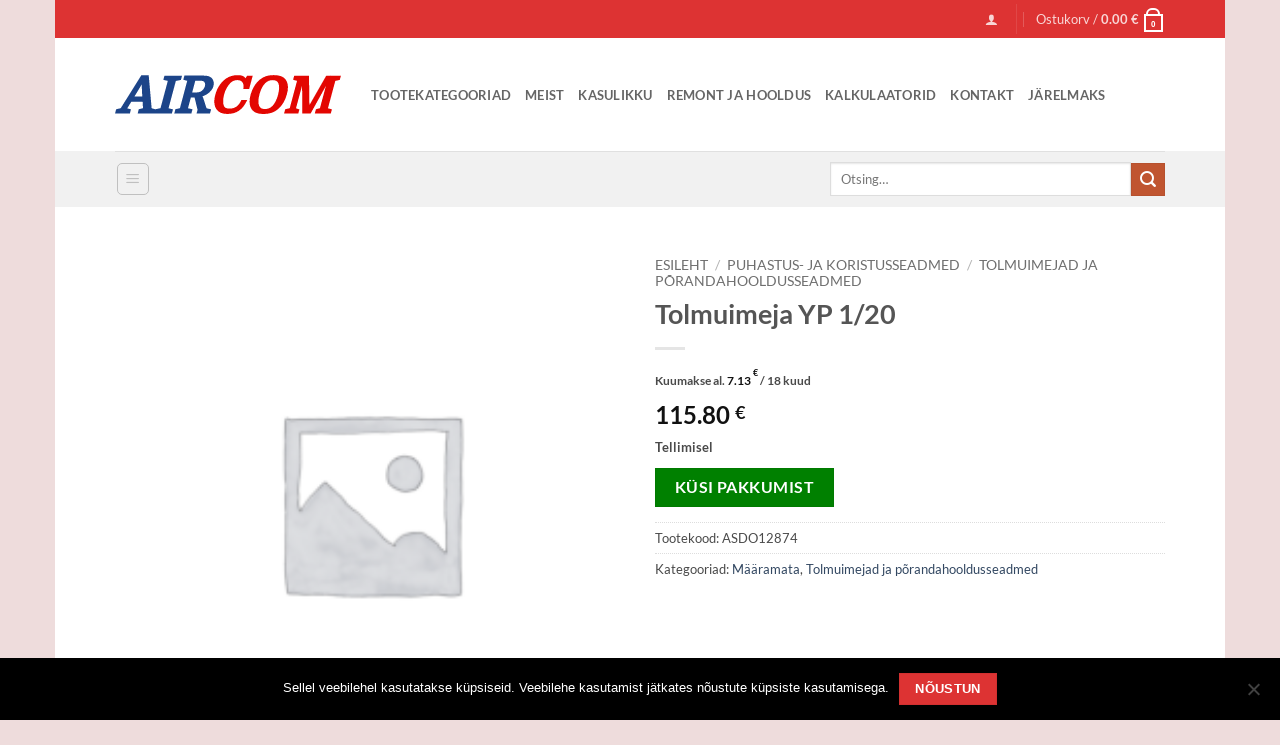

--- FILE ---
content_type: image/svg+xml
request_url: https://aircom.ee/wp-content/uploads/2020/05/logo.svg
body_size: 1411
content:
<?xml version="1.0" encoding="utf-8"?>
<!-- Generator: Adobe Illustrator 18.0.0, SVG Export Plug-In . SVG Version: 6.00 Build 0)  -->
<!DOCTYPE svg PUBLIC "-//W3C//DTD SVG 1.1//EN" "http://www.w3.org/Graphics/SVG/1.1/DTD/svg11.dtd">
<svg version="1.1" id="Layer_1" xmlns="http://www.w3.org/2000/svg" xmlns:xlink="http://www.w3.org/1999/xlink" x="0px" y="0px"
	 viewBox="0 331 800 138.1" enable-background="new 0 331 800 138.1" xml:space="preserve">
<g>
	<path fill="#1C4489" d="M215.3,352.2l17.9-3.7l4-15H175l-4,14.7l15.9,3.7L161,448.5l-17.9,3.7v0.3l-13.5-3.8l-10.4-117.2H93.4
		l-73.2,117L4,452.3l-4,15h52.5l3.8-14.7l-13-3.5l14.4-23.7h39.9l1.5,23.2l-15,3.7l-4,15h59.2h0.5h61.5l4-14.7l-15.9-3.7
		L215.3,352.2z M96.4,407.2H68.7l25.6-42.5L96.4,407.2z"/>
	<path fill="#1C4489" d="M348.9,354c-1.3-5.3-3.8-9.9-7.9-13.4c-3.2-2.7-6.9-4.5-11.2-5.7c-4.2-1.2-9.4-1.7-15.2-1.7h-68.9l-4,14.7
		l14,3.7l-25.9,96.8l-16,3.7l-4,15h60.5l4-14.7l-16-3.7l10.2-37.9h13.2l10.5,43.5l-3.5,12.9h47.5l4-14.7l-16.2-3.7l-11.7-36.4
		c-0.8-2.2-1.7-4-2.7-5.7c0-0.2-0.2-0.2-0.2-0.3c3.2-0.8,6-1.8,8.5-3.2c3.2-1.5,6.2-3.2,8.9-5c5.2-3.3,9.9-7.7,13.9-12.7
		c4-5,6.7-10.4,8-15.7C350,364.7,350.2,359.4,348.9,354z M318.4,369.9c-1,3.7-2.5,7-4.7,10.2s-4.5,5.7-7.2,7.5
		c-4.8,3.3-10.4,5-16.4,5h-16.9l11-41.3h17.6c6.5,0,11.2,1.3,13.7,3.8c1.5,1.7,2.7,3.8,3.2,6.2C319.4,363.9,319.3,366.7,318.4,369.9
		z"/>
</g>
<g>
	<path fill="#E30601" d="M453.8,380.6h21.1l12.7-47.3h-19.9l-5.3,9.2c-1-1.3-2-2.5-3.2-3.5c-2-1.8-4.2-3.3-6.7-4.5
		c-2.5-1.2-5.2-1.8-8.2-2.3s-6.4-0.7-10.2-0.7c-15.4,0-28.9,4-40.5,11.7c-9,6.2-16.9,14.2-23.6,24.2c-6.7,9.9-11.7,21.2-15,33.4
		c-3,11-4,21.1-3.2,29.9c0.8,9,3.5,16.7,8.2,22.9c7.7,10.2,20.4,15.4,37.6,15.4c15.9,0,29.8-3.8,41-11.4s20.6-19.1,27.6-34.4
		l1.7-3.5h-20.7l-0.7,1.5c-8.5,19.4-21.9,28.8-41.1,28.8c-5.3,0-9.9-0.8-13.4-2.5c-3.3-1.5-5.5-4-6.9-7.7
		c-1.8-4.7-2.5-10.5-2.3-17.6c0.2-7.2,1.3-14.9,3.7-23.2c2.2-8.4,5.3-16,9.4-22.7c4-6.7,8.2-12.4,12.4-16.9c3.2-3.3,7-5.9,11.4-7.7
		c4.3-1.8,8.7-2.7,12.9-2.7c8.2,0,13.9,2.3,17.9,7c3.8,4.7,5.3,12,4.3,21.9L453.8,380.6z"/>
	<path fill="#E30601" d="M612.1,371.4c-0.3-9.2-3-17.2-7.9-23.9c-4.2-5.7-9.9-9.9-17-12.4c-6.9-2.3-15.4-3.7-25.2-3.7
		c-10.4,0-19.6,1.3-27.4,3.8c-7.9,2.7-15.4,6.7-21.9,12.2c-7.5,6.2-14.2,14-19.9,23.4c-5.7,9.2-9.9,19.4-12.9,30.1
		c-2.8,10.7-4,20.7-3.2,29.6c0.8,9,3.3,16.5,7.4,22.2c3.8,5.3,9.2,9.5,16,12.2c6.7,2.7,15.4,4,25.7,4c10.4,0,19.7-1.3,27.6-3.8
		c8-2.5,15.5-6.7,22.4-12.2c8.2-6.7,15-14.7,20.4-24.1c5.3-9.2,9.5-19.2,12.2-29.4C611.3,389.8,612.5,380.4,612.1,371.4z
		 M507.6,423.1c0.2-6.9,1.5-15,4-24.1c4.7-17.4,11.4-30.4,20.1-38.9c3.5-3.5,7.5-6.2,11.9-8.2c4.3-2,9.2-2.8,14.5-2.8
		c5.2,0,9.5,1,13,2.8c3.3,1.8,5.9,4.7,7.5,8.9c1.7,4.2,2.5,9.7,2.5,16.2c-0.2,6.7-1.5,14.7-3.8,23.9c-2.5,9.4-5.5,17.4-8.9,23.9
		s-7,11.7-11,15.7c-7.4,7.5-16.2,11-26.7,11c-5.9,0-10.4-1-13.5-3s-5.5-4.8-7-8.9C508.3,435.4,507.5,429.9,507.6,423.1z"/>
	<polygon fill="#E30601" points="761.6,333.3 762.2,331 760.9,333.3 748,333.3 688.3,437.8 686.8,333.3 666.9,333.3 666.9,331.8 
		666.6,333.3 634.5,333.3 630.5,348 644.5,351.7 618.6,448.5 602.6,452.3 598.6,467.2 648.9,467.2 652.9,452.7 640.7,449 
		662.3,368.6 663.3,467.2 692.7,467.2 746.8,369.4 725.6,448.5 711.4,452.3 707.4,467.2 764.1,467.2 767.9,452.7 753.9,448.8 
		779.9,352 795.8,348.3 800,333.3 	"/>
</g>
</svg>
